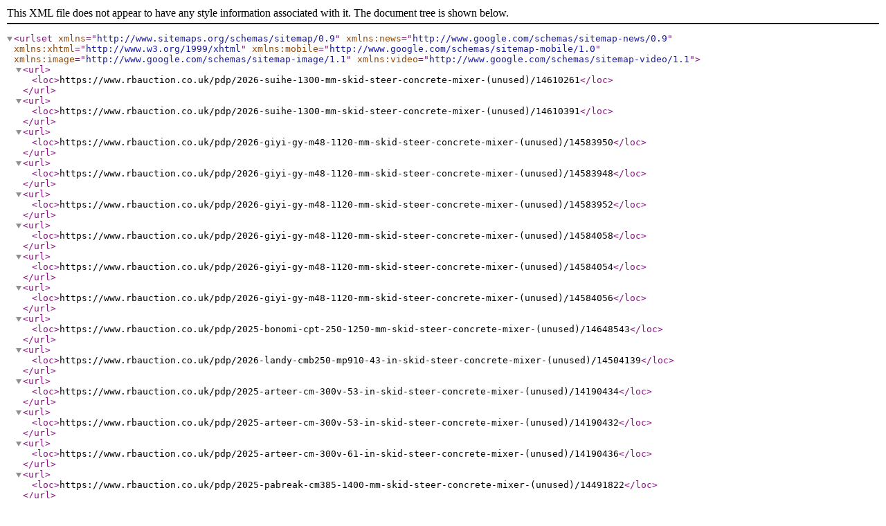

--- FILE ---
content_type: text/xml
request_url: https://www.rbauction.co.uk/sitemaps/pdp/A04F0FDE-3DE1-37C1-8F1B-6E8DD547AF79.xml
body_size: 1357
content:
<?xml version="1.0" encoding="UTF-8"?>
<urlset xmlns="http://www.sitemaps.org/schemas/sitemap/0.9" xmlns:news="http://www.google.com/schemas/sitemap-news/0.9" xmlns:xhtml="http://www.w3.org/1999/xhtml" xmlns:mobile="http://www.google.com/schemas/sitemap-mobile/1.0" xmlns:image="http://www.google.com/schemas/sitemap-image/1.1" xmlns:video="http://www.google.com/schemas/sitemap-video/1.1">
<url><loc>https://www.rbauction.co.uk/pdp/2026-suihe-1300-mm-skid-steer-concrete-mixer-(unused)/14610261</loc></url>
<url><loc>https://www.rbauction.co.uk/pdp/2026-suihe-1300-mm-skid-steer-concrete-mixer-(unused)/14610391</loc></url>
<url><loc>https://www.rbauction.co.uk/pdp/2026-giyi-gy-m48-1120-mm-skid-steer-concrete-mixer-(unused)/14583950</loc></url>
<url><loc>https://www.rbauction.co.uk/pdp/2026-giyi-gy-m48-1120-mm-skid-steer-concrete-mixer-(unused)/14583948</loc></url>
<url><loc>https://www.rbauction.co.uk/pdp/2026-giyi-gy-m48-1120-mm-skid-steer-concrete-mixer-(unused)/14583952</loc></url>
<url><loc>https://www.rbauction.co.uk/pdp/2026-giyi-gy-m48-1120-mm-skid-steer-concrete-mixer-(unused)/14584058</loc></url>
<url><loc>https://www.rbauction.co.uk/pdp/2026-giyi-gy-m48-1120-mm-skid-steer-concrete-mixer-(unused)/14584054</loc></url>
<url><loc>https://www.rbauction.co.uk/pdp/2026-giyi-gy-m48-1120-mm-skid-steer-concrete-mixer-(unused)/14584056</loc></url>
<url><loc>https://www.rbauction.co.uk/pdp/2025-bonomi-cpt-250-1250-mm-skid-steer-concrete-mixer-(unused)/14648543</loc></url>
<url><loc>https://www.rbauction.co.uk/pdp/2026-landy-cmb250-mp910-43-in-skid-steer-concrete-mixer-(unused)/14504139</loc></url>
<url><loc>https://www.rbauction.co.uk/pdp/2025-arteer-cm-300v-53-in-skid-steer-concrete-mixer-(unused)/14190434</loc></url>
<url><loc>https://www.rbauction.co.uk/pdp/2025-arteer-cm-300v-53-in-skid-steer-concrete-mixer-(unused)/14190432</loc></url>
<url><loc>https://www.rbauction.co.uk/pdp/2025-arteer-cm-300v-61-in-skid-steer-concrete-mixer-(unused)/14190436</loc></url>
<url><loc>https://www.rbauction.co.uk/pdp/2025-pabreak-cm385-1400-mm-skid-steer-concrete-mixer-(unused)/14491822</loc></url>
<url><loc>https://www.rbauction.co.uk/pdp/2025-pabreak-cm385-1400-mm-skid-steer-concrete-mixer-(unused)/14491823</loc></url>
<url><loc>https://www.rbauction.co.uk/pdp/2025-pabreak-cm385-1400-in-skid-steer-concrete-mixer-(unused)/14491775</loc></url>
<url><loc>https://www.rbauction.co.uk/pdp/2025-pabreak-cm385-1400-mm-skid-steer-concrete-mixer-(unused)/14491774</loc></url>
<url><loc>https://www.rbauction.co.uk/pdp/2025-arteer-cm-300v-skid-steer-concrete-mixer-(unused)/14528614</loc></url>
<url><loc>https://www.rbauction.co.uk/pdp/2025-arteer-cm-300v-skid-steer-concrete-mixer-(unused)/14528783</loc></url>
<url><loc>https://www.rbauction.co.uk/pdp/2025-arteer-cm-300v-skid-steer-concrete-mixer-(unused)/14528781</loc></url>
<url><loc>https://www.rbauction.co.uk/pdp/2025-arteer-cm-300v-skid-steer-concrete-mixer-(unused)/14528779</loc></url>
<url><loc>https://www.rbauction.co.uk/pdp/2025-arteer-cm-300v-skid-steer-concrete-mixer-(unused)/14528613</loc></url>
<url><loc>https://www.rbauction.co.uk/pdp/2025-arteer-cm-300v-skid-steer-concrete-mixer-(unused)/14528676</loc></url>
<url><loc>https://www.rbauction.co.uk/pdp/2025-arteer-cm-300v-skid-steer-concrete-mixer-(unused)/14528679</loc></url>
<url><loc>https://www.rbauction.co.uk/pdp/2025-arteer-cm-300v-61-in-skid-steer-concrete-mixer-(unused)/14528579</loc></url>
<url><loc>https://www.rbauction.co.uk/pdp/2025-arteer-cm-300v-61-in-skid-steer-concrete-mixer-(unused)/14528580</loc></url>
<url><loc>https://www.rbauction.co.uk/pdp/2025-arteer-cm-300v-skid-steer-concrete-mixer-(unused)/14528963</loc></url>
<url><loc>https://www.rbauction.co.uk/pdp/2025-arteer-cm-300v-skid-steer-concrete-mixer-(unused)/14622498</loc></url>
<url><loc>https://www.rbauction.co.uk/pdp/2025-arteer-cm-300v-skid-steer-concrete-mixer-(unused)/14528965</loc></url>
<url><loc>https://www.rbauction.co.uk/pdp/2025-suihe-ssm-56-in-skid-steer-concrete-mixer-(unused)/14483222</loc></url>
<url><loc>https://www.rbauction.co.uk/pdp/2026-suihe-ssm-56-in-skid-steer-concrete-mixer-(unused)/14639751</loc></url>
<url><loc>https://www.rbauction.co.uk/pdp/2026-suihe-ssm-56-in-skid-steer-concrete-mixer-(unused)/14654670</loc></url>
<url><loc>https://www.rbauction.co.uk/pdp/2025-arteer-cm-300v-skid-steer-concrete-mixer-(unused)/14528879</loc></url>
<url><loc>https://www.rbauction.co.uk/pdp/2025-arteer-cm-300v-skid-steer-concrete-mixer-(unused)/14528780</loc></url>
<url><loc>https://www.rbauction.co.uk/pdp/2025-arteer-cm-300v-skid-steer-concrete-mixer-(unused)/14528782</loc></url>
<url><loc>https://www.rbauction.co.uk/pdp/2025-arteer-cm-300v-skid-steer-concrete-mixer-(unused)/14528875</loc></url>
<url><loc>https://www.rbauction.co.uk/pdp/2025-arteer-cm-300v-skid-steer-concrete-mixer-(unused)/14528877</loc></url>
<url><loc>https://www.rbauction.co.uk/pdp/2025-arteer-cm-300v-skid-steer-concrete-mixer-(unused)/14528672</loc></url>
<url><loc>https://www.rbauction.co.uk/pdp/2025-arteer-cm-300v-skid-steer-concrete-mixer-(unused)/14528669</loc></url>
<url><loc>https://www.rbauction.co.uk/pdp/2025-arteer-cm-300v-skid-steer-concrete-mixer-(unused)/14440060</loc></url>
<url><loc>https://www.rbauction.co.uk/pdp/2025-arteer-cm-300v-skid-steer-concrete-mixer-(unused)/14440061</loc></url>
<url><loc>https://www.rbauction.co.uk/pdp/2025-arteer-cm-300v-skid-steer-concrete-mixer-(unused)/14440081</loc></url>
<url><loc>https://www.rbauction.co.uk/pdp/2025-arteer-cm-300v-skid-steer-concrete-mixer-(unused)/14440083</loc></url>
<url><loc>https://www.rbauction.co.uk/pdp/2025-arteer-cm-300v-skid-steer-concrete-mixer-(unused)/14622739</loc></url>
<url><loc>https://www.rbauction.co.uk/pdp/2025-arteer-cm-300v-skid-steer-concrete-mixer-(unused)/14622862</loc></url>
<url><loc>https://www.rbauction.co.uk/pdp/2025-arteer-cm-300v-skid-steer-concrete-mixer-(unused)/14622704</loc></url>
<url><loc>https://www.rbauction.co.uk/pdp/2025-arteer-cm-300v-skid-steer-concrete-mixer-(unused)/14622703</loc></url>
<url><loc>https://www.rbauction.co.uk/pdp/2025-arteer-cm-300v-skid-steer-concrete-mixer-(unused)/14622705</loc></url>
<url><loc>https://www.rbauction.co.uk/pdp/quantity-of-(2)-2025-suihe-ssm-52-in-skid-steer-concrete-mixer-(unused)/14476298</loc></url>
<url><loc>https://www.rbauction.co.uk/pdp/2025-arteer-cm-300v-skid-steer-concrete-mixer-(unused)/14324204</loc></url>
<url><loc>https://www.rbauction.co.uk/pdp/2025-arteer-cm-300v-skid-steer-concrete-mixer-(unused)/14324277</loc></url>
<url><loc>https://www.rbauction.co.uk/pdp/2025-arteer-cm-300v-skid-steer-concrete-mixer-(unused)/14324279</loc></url>
<url><loc>https://www.rbauction.co.uk/pdp/2025-arteer-cm-300v-skid-steer-concrete-mixer-(unused)/14324281</loc></url>
<url><loc>https://www.rbauction.co.uk/pdp/2025-arteer-cm-300v-skid-steer-concrete-mixer-(unused)/14324200</loc></url>
<url><loc>https://www.rbauction.co.uk/pdp/2025-arteer-cm-300v-skid-steer-concrete-mixer-(unused)/14324202</loc></url>
<url><loc>https://www.rbauction.co.uk/pdp/2026-suihe-ssm-56-in-skid-steer-concrete-mixer-(unused)/14482802</loc></url>
<url><loc>https://www.rbauction.co.uk/pdp/2026-suihe-ssm-56-in-skid-steer-concrete-mixer-(unused)/14616695</loc></url>
<url><loc>https://www.rbauction.co.uk/pdp/2026-suihe-ssm-56-in-skid-steer-concrete-mixer-(unused)/14617124</loc></url>
<url><loc>https://www.rbauction.co.uk/pdp/2025-arteer-cm-300v-skid-steer-concrete-mixer-(unused)/14622626</loc></url>
<url><loc>https://www.rbauction.co.uk/pdp/2025-arteer-cm-300v-skid-steer-concrete-mixer-(unused)/14622545</loc></url>
<url><loc>https://www.rbauction.co.uk/pdp/2025-arteer-cm-300v-skid-steer-concrete-mixer-(unused)/14622548</loc></url>
<url><loc>https://www.rbauction.co.uk/pdp/2025-arteer-cm-300v-skid-steer-concrete-mixer-(unused)/14622627</loc></url>
<url><loc>https://www.rbauction.co.uk/pdp/2025-arteer-cm-300v-skid-steer-concrete-mixer-(unused)/14622629</loc></url>
<url><loc>https://www.rbauction.co.uk/pdp/2025-arteer-cm-300v-skid-steer-concrete-mixer-(unused)/14622631</loc></url>
<url><loc>https://www.rbauction.co.uk/pdp/2026-suihe-ssm-56-in-skid-steer-concrete-mixer-(unused)/14654772</loc></url>
<url><loc>https://www.rbauction.co.uk/pdp/2026-suihe-ssm-56-in-skid-steer-concrete-mixer-(unused)/14654770</loc></url>
<url><loc>https://www.rbauction.co.uk/pdp/2026-suihe-ssm-56-in-skid-steer-concrete-mixer-(unused)/14509013</loc></url>
<url><loc>https://www.rbauction.co.uk/pdp/2026-suihe-ssm-56-in-skid-steer-concrete-mixer-(unused)/14509012</loc></url>
<url><loc>https://www.rbauction.co.uk/pdp/2025-arteer-cm-300v-skid-steer-concrete-mixer-(unused)/14533016</loc></url>
<url><loc>https://www.rbauction.co.uk/pdp/2025-arteer-cm-300v-skid-steer-concrete-mixer-(unused)/14533017</loc></url>
<url><loc>https://www.rbauction.co.uk/pdp/2025-arteer-cm-300v-skid-steer-concrete-mixer-(unused)/14528246</loc></url>
<url><loc>https://www.rbauction.co.uk/pdp/2025-arteer-cm-300v-skid-steer-concrete-mixer-(unused)/14528250</loc></url>
<url><loc>https://www.rbauction.co.uk/pdp/2025-arteer-cm-300v-skid-steer-concrete-mixer-(unused)/14528248</loc></url>
<url><loc>https://www.rbauction.co.uk/pdp/2025-arteer-cm-300v-skid-steer-concrete-mixer-(unused)/14532979</loc></url>
<url><loc>https://www.rbauction.co.uk/pdp/2025-arteer-cm-300v-skid-steer-concrete-mixer-(unused)/14532980</loc></url>
<url><loc>https://www.rbauction.co.uk/pdp/2025-rolfi-tl-250-1250-mm-skid-steer-concrete-mixer-(unused)/14631778</loc></url>
<url><loc>https://www.rbauction.co.uk/pdp/2025-rolfi-tl-250-1250-mm-skid-steer-concrete-mixer-(unused)/14631779</loc></url>
<url><loc>https://www.rbauction.co.uk/pdp/2025-rolfi-tl-250-1250-mm-skid-steer-concrete-mixer-(unused)/14631780</loc></url>
<url><loc>https://www.rbauction.co.uk/pdp/2025-arteer-cm-300v-skid-steer-concrete-mixer-(unused)/14528512</loc></url>
<url><loc>https://www.rbauction.co.uk/pdp/2025-arteer-cm-300v-skid-steer-concrete-mixer-(unused)/14528514</loc></url>
<url><loc>https://www.rbauction.co.uk/pdp/2025-arteer-cm-300v-skid-steer-concrete-mixer-(unused)/14528418</loc></url>
<url><loc>https://www.rbauction.co.uk/pdp/2025-arteer-cm-300v-skid-steer-concrete-mixer-(unused)/14528420</loc></url>
<url><loc>https://www.rbauction.co.uk/pdp/2025-arteer-cm-300v-skid-steer-concrete-mixer-(unused)/14528342</loc></url>
<url><loc>https://www.rbauction.co.uk/pdp/2025-arteer-cm-300v-skid-steer-concrete-mixer-(unused)/14528338</loc></url>
<url><loc>https://www.rbauction.co.uk/pdp/2025-arteer-cm-300v-skid-steer-concrete-mixer-(unused)/14528341</loc></url>
<url><loc>https://www.rbauction.co.uk/pdp/2025-arteer-cm-300v-skid-steer-concrete-mixer-(unused)/14324256</loc></url>
<url><loc>https://www.rbauction.co.uk/pdp/2025-arteer-cm-300v-skid-steer-concrete-mixer-(unused)/14324257</loc></url>
<url><loc>https://www.rbauction.co.uk/pdp/2025-arteer-cm-300v-skid-steer-concrete-mixer-(unused)/14324259</loc></url>
<url><loc>https://www.rbauction.co.uk/pdp/2025-arteer-cm-300v-skid-steer-concrete-mixer-(unused)/14324180</loc></url>
<url><loc>https://www.rbauction.co.uk/pdp/2025-arteer-cm-300v-skid-steer-concrete-mixer-(unused)/14324181</loc></url>
<url><loc>https://www.rbauction.co.uk/pdp/2025-arteer-cm-300v-skid-steer-concrete-mixer-(unused)/14324182</loc></url>
<url><loc>https://www.rbauction.co.uk/pdp/2025-arteer-cm-300v-skid-steer-concrete-mixer-(unused)/14528460</loc></url>
<url><loc>https://www.rbauction.co.uk/pdp/2025-arteer-cm-300v-skid-steer-concrete-mixer-(unused)/14528461</loc></url>
<url><loc>https://www.rbauction.co.uk/pdp/2025-arteer-cm-300v-skid-steer-concrete-mixer-(unused)/14528501</loc></url>
<url><loc>https://www.rbauction.co.uk/pdp/2025-arteer-cm-300v-skid-steer-concrete-mixer-(unused)/14528499</loc></url>
<url><loc>https://www.rbauction.co.uk/pdp/2025-starvox-sv-cm57-skid-steer-concrete-mixer-(unused)/14620391</loc></url>
<url><loc>https://www.rbauction.co.uk/pdp/2025-arteer-cm-300v-skid-steer-concrete-mixer-(unused)/14528652</loc></url>
<url><loc>https://www.rbauction.co.uk/pdp/2025-arteer-cm-300v-skid-steer-concrete-mixer-(unused)/14528655</loc></url>
<url><loc>https://www.rbauction.co.uk/pdp/2025-pabreak-cm385-55-in-skid-steer-concrete-mixer-(unused)/14323024</loc></url>
<url><loc>https://www.rbauction.co.uk/pdp/2025-pabreak-cm385-55-in-skid-steer-concrete-mixer-(unused)/14323080</loc></url>
<url><loc>https://www.rbauction.co.uk/pdp/2026-suhivelee-ssm-skid-steer-concrete-mixer-(unused)/14539168</loc></url>
<url><loc>https://www.rbauction.co.uk/pdp/spartan-60-in-skid-steer-concrete-mixer/14601613</loc></url>
<url><loc>https://www.rbauction.co.uk/pdp/2026-suhivelee-ssm-skid-steer-concrete-mixer-(unused)/14539111</loc></url>
<url><loc>https://www.rbauction.co.uk/pdp/2026-suhivelee-ssm-skid-steer-concrete-mixer-(unused)/14512502</loc></url>
<url><loc>https://www.rbauction.co.uk/pdp/2026-suhivelee-ssm-skid-steer-concrete-mixer-(unused)/14475214</loc></url>
<url><loc>https://www.rbauction.co.uk/pdp/2026-suhivelee-ssm-skid-steer-concrete-mixer-(unused)/14584281</loc></url>
<url><loc>https://www.rbauction.co.uk/pdp/2026-suhivelee-ssm-skid-steer-concrete-mixer-(unused)/14601325</loc></url>
<url><loc>https://www.rbauction.co.uk/pdp/2026-giyi-gy-m48-48-in-skid-steer-concrete-mixer-(unused)/14507090</loc></url>
<url><loc>https://www.rbauction.co.uk/pdp/2026-giyi-gy-m48-48-in-skid-steer-concrete-mixer-(unused)/14507088</loc></url>
<url><loc>https://www.rbauction.co.uk/pdp/2026-giyi-gy-m48-48-in-skid-steer-concrete-mixer-(unused)/14507089</loc></url>
<url><loc>https://www.rbauction.co.uk/pdp/2026-suhivelee-ssm-skid-steer-concrete-mixer-(unused)/14566916</loc></url>
<url><loc>https://www.rbauction.co.uk/pdp/2026-suhivelee-ssm-skid-steer-concrete-mixer-(unused)/14566841</loc></url>
<url><loc>https://www.rbauction.co.uk/pdp/2026-suhivelee-ssm-trench-shield-(unused)/14566847</loc></url>
<url><loc>https://www.rbauction.co.uk/pdp/2026-suhivelee-ssm-skid-steer-concrete-mixer-(unused)/14595922</loc></url>
<url><loc>https://www.rbauction.co.uk/pdp/2026-suhivelee-ssm-skid-steer-concrete-mixer-(unused)/14639894</loc></url>
<url><loc>https://www.rbauction.co.uk/pdp/2026-suhivelee-ssm-skid-steer-concrete-mixer-(unused)/14601844</loc></url>
<url><loc>https://www.rbauction.co.uk/pdp/2026-suhivelee-ssm-skid-steer-concrete-mixer-(unused)/14583719</loc></url>
<url><loc>https://www.rbauction.co.uk/pdp/2026-suhivelee-ssm-skid-steer-concrete-mixer-(unused)/14583627</loc></url>
<url><loc>https://www.rbauction.co.uk/pdp/2026-suhivelee-ssm-skid-steer-concrete-mixer-(unused)/14516894</loc></url>
<url><loc>https://www.rbauction.co.uk/pdp/2026-suhivelee-ssm-skid-steer-concrete-mixer-(unused)/14654508</loc></url>
<url><loc>https://www.rbauction.co.uk/pdp/2025-starvox-sv-cm57-skid-steer-concrete-mixer-(unused)/14529983</loc></url>
<url><loc>https://www.rbauction.co.uk/pdp/2025-starvox-sv-cm57-skid-steer-concrete-mixer-(unused)/14529937</loc></url>
<url><loc>https://www.rbauction.co.uk/pdp/2026-cfg-m-bkm-mini-skid-steer-bucket-(unused)/14343194</loc></url>
<url><loc>https://www.rbauction.co.uk/pdp/2026-cfg-m-bkm-mini-skid-steer-bucket-(unused)/14343193</loc></url>
<url><loc>https://www.rbauction.co.uk/pdp/2026-giyi-gy-jbd-32-in-mini-(unused)/14566240</loc></url>
<url><loc>https://www.rbauction.co.uk/pdp/2026-suhivelee-ssm-skid-steer-concrete-mixer-(unused)/14639834</loc></url>
<url><loc>https://www.rbauction.co.uk/pdp/2025-giyi-gy-jbd-32-in-mini-skid-steer-concrete-mixer-(unused)/14506870</loc></url>
<url><loc>https://www.rbauction.co.uk/pdp/2025-giyi-gy-jbd-32-in-mini-skid-steer-concrete-mixer-(unused)/14506871</loc></url>
<url><loc>https://www.rbauction.co.uk/pdp/2026-cfg-m-bkm-mini-skid-steer-bucket-(unused)/14343176</loc></url>
<url><loc>https://www.rbauction.co.uk/pdp/2026-cfg-m-bkm-mini-skid-steer-bucket-(unused)/14343178</loc></url>
<url><loc>https://www.rbauction.co.uk/pdp/2026-giyi-gy-m48-48-in-skid-steer-concrete-mixer-(unused)/14570948</loc></url>
<url><loc>https://www.rbauction.co.uk/pdp/2026-giyi-gy-m48-48-in-skid-steer-concrete-mixer-(unused)/14570947</loc></url>
<url><loc>https://www.rbauction.co.uk/pdp/2026-giyi-gy-m48-48-in-skid-steer-concrete-mixer-(unused)/14570946</loc></url>
<url><loc>https://www.rbauction.co.uk/pdp/2026-giyi-gy-m48-48-in-skid-steer-concrete-mixer-(unused)/14506174</loc></url>
<url><loc>https://www.rbauction.co.uk/pdp/2026-giyi-gy-m48-48-in-skid-steer-concrete-mixer-(unused)/14506176</loc></url>
<url><loc>https://www.rbauction.co.uk/pdp/2026-giyi-gy-m48-48-in-skid-steer-concrete-mixer-(unused)/14506178</loc></url>
<url><loc>https://www.rbauction.co.uk/pdp/2025-giyi-gy-jbd-32-in-mini-skid-steer-concrete-mixer-(unused)/14507492</loc></url>
<url><loc>https://www.rbauction.co.uk/pdp/2026-giyi-gy-jbd-32-in-mini-(unused)/14506265</loc></url>
<url><loc>https://www.rbauction.co.uk/pdp/2025-giyi-gy-m48-48-in-skid-steer-concrete-mixer-(unused)/14266312</loc></url>
<url><loc>https://www.rbauction.co.uk/pdp/2025-giyi-gy-m48-48-in-skid-steer-concrete-mixer-(unused)/14266310</loc></url>
<url><loc>https://www.rbauction.co.uk/pdp/2025-giyi-gy-m48-48-in-skid-steer-concrete-mixer-(unused)/14266311</loc></url>
<url><loc>https://www.rbauction.co.uk/pdp/2025-cfg-m-bkm-mini-skid-steer-concrete-mixer-(unused)/14342581</loc></url>
<url><loc>https://www.rbauction.co.uk/pdp/2025-cfg-m-bkm-mini-skid-steer-concrete-mixer-(unused)/14342507</loc></url>
<url><loc>https://www.rbauction.co.uk/pdp/2026-cfg-m-bkm-mini-skid-steer-concrete-mixer-(unused)/14430759</loc></url>
<url><loc>https://www.rbauction.co.uk/pdp/2026-cfg-m-bkm-mini-skid-steer-concrete-mixer-(unused)/14343288</loc></url>
<url><loc>https://www.rbauction.co.uk/pdp/2026-giyi-gy-m48-48-in-skid-steer-concrete-mixer-(unused)/14506800</loc></url>
<url><loc>https://www.rbauction.co.uk/pdp/2026-giyi-gy-m48-48-in-skid-steer-concrete-mixer-(unused)/14506799</loc></url>
<url><loc>https://www.rbauction.co.uk/pdp/2026-giyi-gy-m48-48-in-skid-steer-concrete-mixer-(unused)/14506798</loc></url>
<url><loc>https://www.rbauction.co.uk/pdp/2026-cfg-m-bkm-mini-skid-steer-concrete-mixer-(unused)/14342462</loc></url>
<url><loc>https://www.rbauction.co.uk/pdp/2026-cfg-m-bkm-mini-skid-steer-bucket-(unused)/14342528</loc></url>
<url><loc>https://www.rbauction.co.uk/pdp/2025-cfg-m-bkm-mini-skid-steer-concrete-mixer-(unused)/14343140</loc></url>
<url><loc>https://www.rbauction.co.uk/pdp/2025-giyi-gy-jbd-32-in-mini-skid-steer-concrete-mixer-(unused)/14266279</loc></url>
<url><loc>https://www.rbauction.co.uk/pdp/2025-giyi-gy-jbd-32-in-mini-(unused)/14266326</loc></url>
<url><loc>https://www.rbauction.co.uk/pdp/2026-giyi-gy-m48-48-in-skid-steer-concrete-mixer-(unused)/14454492</loc></url>
<url><loc>https://www.rbauction.co.uk/pdp/2026-giyi-gy-m48-48-in-skid-steer-concrete-mixer-(unused)/14454488</loc></url>
<url><loc>https://www.rbauction.co.uk/pdp/2026-giyi-gy-m48-48-in-skid-steer-concrete-mixer-(unused)/14454490</loc></url>
<url><loc>https://www.rbauction.co.uk/pdp/2026-giyi-gy-m48-48-in-skid-steer-concrete-mixer-(unused)/14506266</loc></url>
<url><loc>https://www.rbauction.co.uk/pdp/2026-giyi-gy-m48-48-in-skid-steer-concrete-mixer-(unused)/14506269</loc></url>
<url><loc>https://www.rbauction.co.uk/pdp/2026-giyi-gy-m48-48-in-skid-steer-concrete-mixer-(unused)/14506267</loc></url>
<url><loc>https://www.rbauction.co.uk/pdp/2026-giyi-gy-jbd-32-in-mini-skid-steer-concrete-mixer-(unused)/14454247</loc></url>
<url><loc>https://www.rbauction.co.uk/pdp/2026-giyi-gy-jbd-32-in-mini-skid-steer-concrete-mixer-(unused)/14454243</loc></url>
<url><loc>https://www.rbauction.co.uk/pdp/2026-giyi-gy-jbd-32-in-mini-skid-steer-concrete-mixer-(unused)/14454248</loc></url>
<url><loc>https://www.rbauction.co.uk/pdp/2026-giyi-gy-jbd-32-in-mini-skid-steer-concrete-mixer-(unused)/14454245</loc></url>
<url><loc>https://www.rbauction.co.uk/pdp/2025-giyi-gy-m48-48-in-skid-steer-concrete-mixer-(unused)/14645352</loc></url>
<url><loc>https://www.rbauction.co.uk/pdp/2025-giyi-gy-jbd-32-in-mini-skid-steer-concrete-mixer-(unused)/14266603</loc></url>
<url><loc>https://www.rbauction.co.uk/pdp/2026-giyi-gy-jbd-32-in-mini-(unused)/14505880</loc></url>
<url><loc>https://www.rbauction.co.uk/pdp/2026-giyi-m48-45-in-cucharon-mezclador-para-minicargador-(sin-usar)---skid-steer-concrete-mixer-(unused)/14585090</loc></url>
<url><loc>https://www.rbauction.co.uk/pdp/2026-giyi-m48-45-in-cucharon-mezclador-para-minicargador-(sin-usar)---skid-steer-concrete-mixer-(unused)/14585089</loc></url>
<url><loc>https://www.rbauction.co.uk/pdp/2026-giyi-m48-45-in-cucharon-mezclador-para-minicargador-(sin-usar)---skid-steer-concrete-mixer-(unused)/14585091</loc></url>
<url><loc>https://www.rbauction.co.uk/pdp/2026-giyi-gy-m48-48-in.-skid-steer-concrete-mixer-(unused)/14505664</loc></url>
<url><loc>https://www.rbauction.co.uk/pdp/2026-giyi-gy-m48-48-in.-skid-steer-concrete-mixer-(unused)/14505662</loc></url>
<url><loc>https://www.rbauction.co.uk/pdp/2026-giyi-gy-m48-48-in.-skid-steer-concrete-mixer-(unused)/14505660</loc></url>
<url><loc>https://www.rbauction.co.uk/pdp/2026-giyi-gy-m48-48-in.-skid-steer-concrete-mixer-(unused)/14584528</loc></url>
<url><loc>https://www.rbauction.co.uk/pdp/2026-giyi-gy-m48-48-in.-skid-steer-concrete-mixer-(unused)/14584526</loc></url>
<url><loc>https://www.rbauction.co.uk/pdp/2026-giyi-gy-m48-48-in.-skid-steer-concrete-mixer-(unused)/14584527</loc></url>
<url><loc>https://www.rbauction.co.uk/pdp/2025-pabreak-cm385-55-in-skid-steer-concrete-mixer-(unused)/14322924</loc></url>
<url><loc>https://www.rbauction.co.uk/pdp/2026-agt-sscm61s-skid-steer-concrete-mixer-(unused)/14608904</loc></url>
<url><loc>https://www.rbauction.co.uk/pdp/2026-suihe-ssm-skid-steer-concrete-mixer-(unused)/14585369</loc></url>
<url><loc>https://www.rbauction.co.uk/pdp/2026-suihe-ssm-skid-steer-concrete-mixer-(unused)/14585370</loc></url>
</urlset>